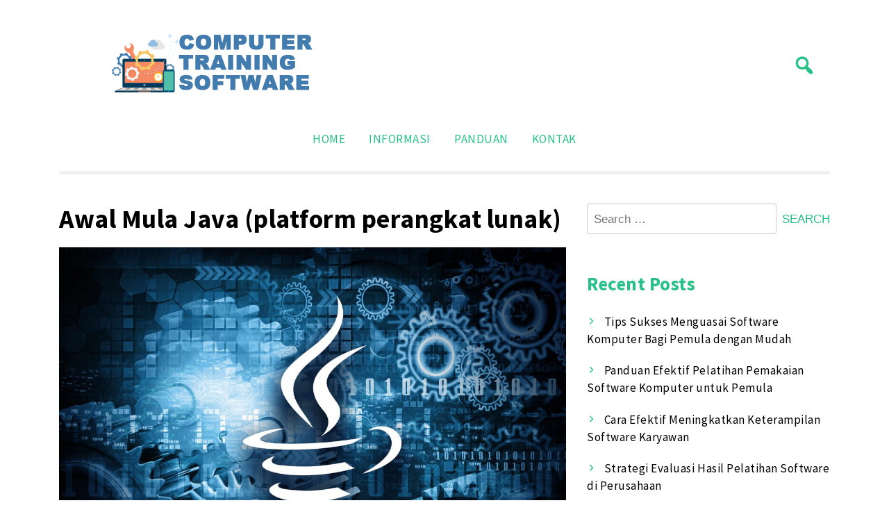

--- FILE ---
content_type: text/html; charset=UTF-8
request_url: https://www.computer-training-software.com/awal-mula-java-platform-perangkat-lunak/
body_size: 15890
content:
<!doctype html>
<html lang="en-US"
	prefix="og: https://ogp.me/ns#" >
<head>
	<meta charset="UTF-8">
	<meta name="viewport" content="width=device-width, initial-scale=1">
	<link rel="profile" href="https://gmpg.org/xfn/11">

		<style>img:is([sizes="auto" i], [sizes^="auto," i]) { contain-intrinsic-size: 3000px 1500px }</style>
	
		<!-- All in One SEO 4.1.5.3 -->
		<meta name="description" content="computer-training-software – Java merupakan sekumpulan dari perangkat lunak komputer yang spesifikasinya dikembangkan oleh James Gosling dari Sun Microsystems dan kemudian diakuisisi oleh Oracle Corporation. Oracle sediakan sistem buat meningkatkan fitur lunak aplikasi serta menerapkannya dalam area komputasi rute program. Java dipakai dalam bermacam berbagai program komputasi dari fitur tertancap serta handphone sampai server industri serta […]" />
		<meta name="robots" content="max-image-preview:large" />
		<link rel="canonical" href="https://www.computer-training-software.com/awal-mula-java-platform-perangkat-lunak/" />
		<meta property="og:locale" content="en_US" />
		<meta property="og:site_name" content="Panduan Pelatihan Pemakaian Software Komputer - computer-training-software.com - merupakan situs panduan program pelatihan komputer dasar, dijamin bisa menguasai penggunaan komputer dalam waktu singkat." />
		<meta property="og:type" content="article" />
		<meta property="og:title" content="Awal Mula Java (platform perangkat lunak) - Panduan Pelatihan Pemakaian Software Komputer" />
		<meta property="og:description" content="computer-training-software – Java merupakan sekumpulan dari perangkat lunak komputer yang spesifikasinya dikembangkan oleh James Gosling dari Sun Microsystems dan kemudian diakuisisi oleh Oracle Corporation. Oracle sediakan sistem buat meningkatkan fitur lunak aplikasi serta menerapkannya dalam area komputasi rute program. Java dipakai dalam bermacam berbagai program komputasi dari fitur tertancap serta handphone sampai server industri serta […]" />
		<meta property="og:url" content="https://www.computer-training-software.com/awal-mula-java-platform-perangkat-lunak/" />
		<meta property="og:image" content="https://www.computer-training-software.com/wp-content/uploads/2021/04/computer-training-software.png" />
		<meta property="og:image:secure_url" content="https://www.computer-training-software.com/wp-content/uploads/2021/04/computer-training-software.png" />
		<meta property="article:published_time" content="2021-05-01T09:20:57+00:00" />
		<meta property="article:modified_time" content="2021-05-01T09:20:57+00:00" />
		<meta name="twitter:card" content="summary" />
		<meta name="twitter:domain" content="www.computer-training-software.com" />
		<meta name="twitter:title" content="Awal Mula Java (platform perangkat lunak) - Panduan Pelatihan Pemakaian Software Komputer" />
		<meta name="twitter:description" content="computer-training-software – Java merupakan sekumpulan dari perangkat lunak komputer yang spesifikasinya dikembangkan oleh James Gosling dari Sun Microsystems dan kemudian diakuisisi oleh Oracle Corporation. Oracle sediakan sistem buat meningkatkan fitur lunak aplikasi serta menerapkannya dalam area komputasi rute program. Java dipakai dalam bermacam berbagai program komputasi dari fitur tertancap serta handphone sampai server industri serta […]" />
		<meta name="twitter:image" content="https://www.computer-training-software.com/wp-content/uploads/2021/04/computer-training-software.png" />
		<script type="application/ld+json" class="aioseo-schema">
			{"@context":"https:\/\/schema.org","@graph":[{"@type":"WebSite","@id":"https:\/\/www.computer-training-software.com\/#website","url":"https:\/\/www.computer-training-software.com\/","name":"Panduan Pelatihan Pemakaian Software Komputer","description":"computer-training-software.com - merupakan situs panduan program pelatihan komputer dasar, dijamin bisa menguasai penggunaan komputer dalam waktu singkat.","inLanguage":"en-US","publisher":{"@id":"https:\/\/www.computer-training-software.com\/#organization"}},{"@type":"Organization","@id":"https:\/\/www.computer-training-software.com\/#organization","name":"Panduan Pelatihan Pemakaian Software Komputer","url":"https:\/\/www.computer-training-software.com\/","logo":{"@type":"ImageObject","@id":"https:\/\/www.computer-training-software.com\/#organizationLogo","url":"https:\/\/www.computer-training-software.com\/wp-content\/uploads\/2021\/04\/computer-training-software.png","width":400,"height":90},"image":{"@id":"https:\/\/www.computer-training-software.com\/#organizationLogo"}},{"@type":"BreadcrumbList","@id":"https:\/\/www.computer-training-software.com\/awal-mula-java-platform-perangkat-lunak\/#breadcrumblist","itemListElement":[{"@type":"ListItem","@id":"https:\/\/www.computer-training-software.com\/#listItem","position":1,"item":{"@type":"WebPage","@id":"https:\/\/www.computer-training-software.com\/","name":"Home","description":"computer-training-software.com - merupakan situs panduan program pelatihan komputer dasar, dijamin bisa menguasai penggunaan komputer dalam waktu singkat.","url":"https:\/\/www.computer-training-software.com\/"},"nextItem":"https:\/\/www.computer-training-software.com\/awal-mula-java-platform-perangkat-lunak\/#listItem"},{"@type":"ListItem","@id":"https:\/\/www.computer-training-software.com\/awal-mula-java-platform-perangkat-lunak\/#listItem","position":2,"item":{"@type":"WebPage","@id":"https:\/\/www.computer-training-software.com\/awal-mula-java-platform-perangkat-lunak\/","name":"Awal Mula Java (platform perangkat lunak)","description":"computer-training-software \u2013 Java merupakan sekumpulan dari perangkat lunak komputer yang spesifikasinya dikembangkan oleh James Gosling dari Sun Microsystems dan kemudian diakuisisi oleh Oracle Corporation. Oracle sediakan sistem buat meningkatkan fitur lunak aplikasi serta menerapkannya dalam area komputasi rute program. Java dipakai dalam bermacam berbagai program komputasi dari fitur tertancap serta handphone sampai server industri serta [\u2026]","url":"https:\/\/www.computer-training-software.com\/awal-mula-java-platform-perangkat-lunak\/"},"previousItem":"https:\/\/www.computer-training-software.com\/#listItem"}]},{"@type":"Person","@id":"https:\/\/www.computer-training-software.com\/author\/trainsoft\/#author","url":"https:\/\/www.computer-training-software.com\/author\/trainsoft\/","name":"trainsoft","image":{"@type":"ImageObject","@id":"https:\/\/www.computer-training-software.com\/awal-mula-java-platform-perangkat-lunak\/#authorImage","url":"https:\/\/secure.gravatar.com\/avatar\/5216714a76c7a97eaff05f0efa2fc3e5c33271cf3dcbe41c08b1623d3797a9e3?s=96&d=mm&r=g","width":96,"height":96,"caption":"trainsoft"}},{"@type":"WebPage","@id":"https:\/\/www.computer-training-software.com\/awal-mula-java-platform-perangkat-lunak\/#webpage","url":"https:\/\/www.computer-training-software.com\/awal-mula-java-platform-perangkat-lunak\/","name":"Awal Mula Java (platform perangkat lunak) - Panduan Pelatihan Pemakaian Software Komputer","description":"computer-training-software \u2013 Java merupakan sekumpulan dari perangkat lunak komputer yang spesifikasinya dikembangkan oleh James Gosling dari Sun Microsystems dan kemudian diakuisisi oleh Oracle Corporation. Oracle sediakan sistem buat meningkatkan fitur lunak aplikasi serta menerapkannya dalam area komputasi rute program. Java dipakai dalam bermacam berbagai program komputasi dari fitur tertancap serta handphone sampai server industri serta [\u2026]","inLanguage":"en-US","isPartOf":{"@id":"https:\/\/www.computer-training-software.com\/#website"},"breadcrumb":{"@id":"https:\/\/www.computer-training-software.com\/awal-mula-java-platform-perangkat-lunak\/#breadcrumblist"},"author":"https:\/\/www.computer-training-software.com\/author\/trainsoft\/#author","creator":"https:\/\/www.computer-training-software.com\/author\/trainsoft\/#author","image":{"@type":"ImageObject","@id":"https:\/\/www.computer-training-software.com\/#mainImage","url":"https:\/\/www.computer-training-software.com\/wp-content\/uploads\/2021\/05\/Java.jpg","width":1200,"height":800},"primaryImageOfPage":{"@id":"https:\/\/www.computer-training-software.com\/awal-mula-java-platform-perangkat-lunak\/#mainImage"},"datePublished":"2021-05-01T09:20:57+07:00","dateModified":"2021-05-01T09:20:57+07:00"},{"@type":"BlogPosting","@id":"https:\/\/www.computer-training-software.com\/awal-mula-java-platform-perangkat-lunak\/#blogposting","name":"Awal Mula Java (platform perangkat lunak) - Panduan Pelatihan Pemakaian Software Komputer","description":"computer-training-software \u2013 Java merupakan sekumpulan dari perangkat lunak komputer yang spesifikasinya dikembangkan oleh James Gosling dari Sun Microsystems dan kemudian diakuisisi oleh Oracle Corporation. Oracle sediakan sistem buat meningkatkan fitur lunak aplikasi serta menerapkannya dalam area komputasi rute program. Java dipakai dalam bermacam berbagai program komputasi dari fitur tertancap serta handphone sampai server industri serta [\u2026]","inLanguage":"en-US","headline":"Awal Mula Java (platform perangkat lunak)","author":{"@id":"https:\/\/www.computer-training-software.com\/author\/trainsoft\/#author"},"publisher":{"@id":"https:\/\/www.computer-training-software.com\/#organization"},"datePublished":"2021-05-01T09:20:57+07:00","dateModified":"2021-05-01T09:20:57+07:00","articleSection":"Informasi, Awal Mula, Java, platform perangkat lunak","mainEntityOfPage":{"@id":"https:\/\/www.computer-training-software.com\/awal-mula-java-platform-perangkat-lunak\/#webpage"},"isPartOf":{"@id":"https:\/\/www.computer-training-software.com\/awal-mula-java-platform-perangkat-lunak\/#webpage"},"image":{"@type":"ImageObject","@id":"https:\/\/www.computer-training-software.com\/#articleImage","url":"https:\/\/www.computer-training-software.com\/wp-content\/uploads\/2021\/05\/Java.jpg","width":1200,"height":800}}]}
		</script>
		<!-- All in One SEO -->


	<!-- This site is optimized with the Yoast SEO plugin v26.8 - https://yoast.com/product/yoast-seo-wordpress/ -->
	<title>Awal Mula Java (platform perangkat lunak) - Panduan Pelatihan Pemakaian Software Komputer</title>
	<link rel="canonical" href="http://www.computer-training-software.com/awal-mula-java-platform-perangkat-lunak/" />
	<meta property="og:locale" content="en_US" />
	<meta property="og:type" content="article" />
	<meta property="og:title" content="Awal Mula Java (platform perangkat lunak)" />
	<meta property="og:description" content="computer-training-software &#8211; Java merupakan sekumpulan dari perangkat lunak komputer yang spesifikasinya dikembangkan oleh James Gosling dari Sun Microsystems dan kemudian diakuisisi oleh Oracle Corporation. Oracle sediakan sistem buat meningkatkan fitur lunak aplikasi serta menerapkannya dalam area komputasi rute program. Java dipakai dalam bermacam berbagai program komputasi dari fitur tertancap serta handphone sampai server industri serta [&hellip;]" />
	<meta property="og:url" content="http://www.computer-training-software.com/awal-mula-java-platform-perangkat-lunak/" />
	<meta property="og:site_name" content="Panduan Pelatihan Pemakaian Software Komputer" />
	<meta property="article:published_time" content="2021-05-01T09:20:57+00:00" />
	<meta property="og:image" content="http://www.computer-training-software.com/wp-content/uploads/2021/05/Java.jpg" />
	<meta property="og:image:width" content="1200" />
	<meta property="og:image:height" content="800" />
	<meta property="og:image:type" content="image/jpeg" />
	<meta name="author" content="trainsoft" />
	<meta name="twitter:card" content="summary_large_image" />
	<meta name="twitter:label1" content="Written by" />
	<meta name="twitter:data1" content="trainsoft" />
	<meta name="twitter:label2" content="Est. reading time" />
	<meta name="twitter:data2" content="12 minutes" />
	<script type="application/ld+json" class="yoast-schema-graph">{"@context":"https://schema.org","@graph":[{"@type":"Article","@id":"http://www.computer-training-software.com/awal-mula-java-platform-perangkat-lunak/#article","isPartOf":{"@id":"http://www.computer-training-software.com/awal-mula-java-platform-perangkat-lunak/"},"author":{"name":"trainsoft","@id":"https://www.computer-training-software.com/#/schema/person/44cf75f3a8f85eef74716fd0775524ac"},"headline":"Awal Mula Java (platform perangkat lunak)","datePublished":"2021-05-01T09:20:57+00:00","mainEntityOfPage":{"@id":"http://www.computer-training-software.com/awal-mula-java-platform-perangkat-lunak/"},"wordCount":2466,"publisher":{"@id":"https://www.computer-training-software.com/#organization"},"image":{"@id":"http://www.computer-training-software.com/awal-mula-java-platform-perangkat-lunak/#primaryimage"},"thumbnailUrl":"https://www.computer-training-software.com/wp-content/uploads/2021/05/Java.jpg","keywords":["Awal Mula","Java","platform perangkat lunak"],"articleSection":["Informasi"],"inLanguage":"en-US"},{"@type":"WebPage","@id":"http://www.computer-training-software.com/awal-mula-java-platform-perangkat-lunak/","url":"http://www.computer-training-software.com/awal-mula-java-platform-perangkat-lunak/","name":"Awal Mula Java (platform perangkat lunak)","isPartOf":{"@id":"https://www.computer-training-software.com/#website"},"primaryImageOfPage":{"@id":"http://www.computer-training-software.com/awal-mula-java-platform-perangkat-lunak/#primaryimage"},"image":{"@id":"http://www.computer-training-software.com/awal-mula-java-platform-perangkat-lunak/#primaryimage"},"thumbnailUrl":"https://www.computer-training-software.com/wp-content/uploads/2021/05/Java.jpg","datePublished":"2021-05-01T09:20:57+00:00","breadcrumb":{"@id":"http://www.computer-training-software.com/awal-mula-java-platform-perangkat-lunak/#breadcrumb"},"inLanguage":"en-US","potentialAction":[{"@type":"ReadAction","target":["http://www.computer-training-software.com/awal-mula-java-platform-perangkat-lunak/"]}]},{"@type":"ImageObject","inLanguage":"en-US","@id":"http://www.computer-training-software.com/awal-mula-java-platform-perangkat-lunak/#primaryimage","url":"https://www.computer-training-software.com/wp-content/uploads/2021/05/Java.jpg","contentUrl":"https://www.computer-training-software.com/wp-content/uploads/2021/05/Java.jpg","width":1200,"height":800},{"@type":"BreadcrumbList","@id":"http://www.computer-training-software.com/awal-mula-java-platform-perangkat-lunak/#breadcrumb","itemListElement":[{"@type":"ListItem","position":1,"name":"Home","item":"https://www.computer-training-software.com/"},{"@type":"ListItem","position":2,"name":"Awal Mula Java (platform perangkat lunak)"}]},{"@type":"WebSite","@id":"https://www.computer-training-software.com/#website","url":"https://www.computer-training-software.com/","name":"Panduan Pelatihan Pemakaian Software Komputer","description":"computer-training-software.com - merupakan situs panduan program pelatihan komputer dasar, dijamin bisa menguasai penggunaan komputer dalam waktu singkat.","publisher":{"@id":"https://www.computer-training-software.com/#organization"},"potentialAction":[{"@type":"SearchAction","target":{"@type":"EntryPoint","urlTemplate":"https://www.computer-training-software.com/?s={search_term_string}"},"query-input":{"@type":"PropertyValueSpecification","valueRequired":true,"valueName":"search_term_string"}}],"inLanguage":"en-US"},{"@type":"Organization","@id":"https://www.computer-training-software.com/#organization","name":"Panduan Pelatihan Pemakaian Software Komputer","url":"https://www.computer-training-software.com/","logo":{"@type":"ImageObject","inLanguage":"en-US","@id":"https://www.computer-training-software.com/#/schema/logo/image/","url":"https://www.computer-training-software.com/wp-content/uploads/2021/04/computer-training-software.png","contentUrl":"https://www.computer-training-software.com/wp-content/uploads/2021/04/computer-training-software.png","width":400,"height":90,"caption":"Panduan Pelatihan Pemakaian Software Komputer"},"image":{"@id":"https://www.computer-training-software.com/#/schema/logo/image/"}},{"@type":"Person","@id":"https://www.computer-training-software.com/#/schema/person/44cf75f3a8f85eef74716fd0775524ac","name":"trainsoft","image":{"@type":"ImageObject","inLanguage":"en-US","@id":"https://www.computer-training-software.com/#/schema/person/image/","url":"https://secure.gravatar.com/avatar/5216714a76c7a97eaff05f0efa2fc3e5c33271cf3dcbe41c08b1623d3797a9e3?s=96&d=mm&r=g","contentUrl":"https://secure.gravatar.com/avatar/5216714a76c7a97eaff05f0efa2fc3e5c33271cf3dcbe41c08b1623d3797a9e3?s=96&d=mm&r=g","caption":"trainsoft"},"sameAs":["http://www.computer-training-software.com"],"url":"https://www.computer-training-software.com/author/trainsoft/"}]}</script>
	<!-- / Yoast SEO plugin. -->


<link rel='dns-prefetch' href='//fonts.googleapis.com' />
<link rel="alternate" type="application/rss+xml" title="Panduan Pelatihan Pemakaian Software Komputer &raquo; Feed" href="https://www.computer-training-software.com/feed/" />
<script>
window._wpemojiSettings = {"baseUrl":"https:\/\/s.w.org\/images\/core\/emoji\/16.0.1\/72x72\/","ext":".png","svgUrl":"https:\/\/s.w.org\/images\/core\/emoji\/16.0.1\/svg\/","svgExt":".svg","source":{"concatemoji":"https:\/\/www.computer-training-software.com\/wp-includes\/js\/wp-emoji-release.min.js?ver=6.8.3"}};
/*! This file is auto-generated */
!function(s,n){var o,i,e;function c(e){try{var t={supportTests:e,timestamp:(new Date).valueOf()};sessionStorage.setItem(o,JSON.stringify(t))}catch(e){}}function p(e,t,n){e.clearRect(0,0,e.canvas.width,e.canvas.height),e.fillText(t,0,0);var t=new Uint32Array(e.getImageData(0,0,e.canvas.width,e.canvas.height).data),a=(e.clearRect(0,0,e.canvas.width,e.canvas.height),e.fillText(n,0,0),new Uint32Array(e.getImageData(0,0,e.canvas.width,e.canvas.height).data));return t.every(function(e,t){return e===a[t]})}function u(e,t){e.clearRect(0,0,e.canvas.width,e.canvas.height),e.fillText(t,0,0);for(var n=e.getImageData(16,16,1,1),a=0;a<n.data.length;a++)if(0!==n.data[a])return!1;return!0}function f(e,t,n,a){switch(t){case"flag":return n(e,"\ud83c\udff3\ufe0f\u200d\u26a7\ufe0f","\ud83c\udff3\ufe0f\u200b\u26a7\ufe0f")?!1:!n(e,"\ud83c\udde8\ud83c\uddf6","\ud83c\udde8\u200b\ud83c\uddf6")&&!n(e,"\ud83c\udff4\udb40\udc67\udb40\udc62\udb40\udc65\udb40\udc6e\udb40\udc67\udb40\udc7f","\ud83c\udff4\u200b\udb40\udc67\u200b\udb40\udc62\u200b\udb40\udc65\u200b\udb40\udc6e\u200b\udb40\udc67\u200b\udb40\udc7f");case"emoji":return!a(e,"\ud83e\udedf")}return!1}function g(e,t,n,a){var r="undefined"!=typeof WorkerGlobalScope&&self instanceof WorkerGlobalScope?new OffscreenCanvas(300,150):s.createElement("canvas"),o=r.getContext("2d",{willReadFrequently:!0}),i=(o.textBaseline="top",o.font="600 32px Arial",{});return e.forEach(function(e){i[e]=t(o,e,n,a)}),i}function t(e){var t=s.createElement("script");t.src=e,t.defer=!0,s.head.appendChild(t)}"undefined"!=typeof Promise&&(o="wpEmojiSettingsSupports",i=["flag","emoji"],n.supports={everything:!0,everythingExceptFlag:!0},e=new Promise(function(e){s.addEventListener("DOMContentLoaded",e,{once:!0})}),new Promise(function(t){var n=function(){try{var e=JSON.parse(sessionStorage.getItem(o));if("object"==typeof e&&"number"==typeof e.timestamp&&(new Date).valueOf()<e.timestamp+604800&&"object"==typeof e.supportTests)return e.supportTests}catch(e){}return null}();if(!n){if("undefined"!=typeof Worker&&"undefined"!=typeof OffscreenCanvas&&"undefined"!=typeof URL&&URL.createObjectURL&&"undefined"!=typeof Blob)try{var e="postMessage("+g.toString()+"("+[JSON.stringify(i),f.toString(),p.toString(),u.toString()].join(",")+"));",a=new Blob([e],{type:"text/javascript"}),r=new Worker(URL.createObjectURL(a),{name:"wpTestEmojiSupports"});return void(r.onmessage=function(e){c(n=e.data),r.terminate(),t(n)})}catch(e){}c(n=g(i,f,p,u))}t(n)}).then(function(e){for(var t in e)n.supports[t]=e[t],n.supports.everything=n.supports.everything&&n.supports[t],"flag"!==t&&(n.supports.everythingExceptFlag=n.supports.everythingExceptFlag&&n.supports[t]);n.supports.everythingExceptFlag=n.supports.everythingExceptFlag&&!n.supports.flag,n.DOMReady=!1,n.readyCallback=function(){n.DOMReady=!0}}).then(function(){return e}).then(function(){var e;n.supports.everything||(n.readyCallback(),(e=n.source||{}).concatemoji?t(e.concatemoji):e.wpemoji&&e.twemoji&&(t(e.twemoji),t(e.wpemoji)))}))}((window,document),window._wpemojiSettings);
</script>
<style id='wp-emoji-styles-inline-css'>

	img.wp-smiley, img.emoji {
		display: inline !important;
		border: none !important;
		box-shadow: none !important;
		height: 1em !important;
		width: 1em !important;
		margin: 0 0.07em !important;
		vertical-align: -0.1em !important;
		background: none !important;
		padding: 0 !important;
	}
</style>
<link rel='stylesheet' id='wp-block-library-css' href='https://www.computer-training-software.com/wp-includes/css/dist/block-library/style.min.css?ver=6.8.3' media='all' />
<style id='classic-theme-styles-inline-css'>
/*! This file is auto-generated */
.wp-block-button__link{color:#fff;background-color:#32373c;border-radius:9999px;box-shadow:none;text-decoration:none;padding:calc(.667em + 2px) calc(1.333em + 2px);font-size:1.125em}.wp-block-file__button{background:#32373c;color:#fff;text-decoration:none}
</style>
<link rel='stylesheet' id='ct-white-block-style-css' href='https://www.computer-training-software.com/wp-content/themes/ct-white/assets/css/block-styles.css?ver=1.0.0' media='all' />
<style id='global-styles-inline-css'>
:root{--wp--preset--aspect-ratio--square: 1;--wp--preset--aspect-ratio--4-3: 4/3;--wp--preset--aspect-ratio--3-4: 3/4;--wp--preset--aspect-ratio--3-2: 3/2;--wp--preset--aspect-ratio--2-3: 2/3;--wp--preset--aspect-ratio--16-9: 16/9;--wp--preset--aspect-ratio--9-16: 9/16;--wp--preset--color--black: #000000;--wp--preset--color--cyan-bluish-gray: #abb8c3;--wp--preset--color--white: #ffffff;--wp--preset--color--pale-pink: #f78da7;--wp--preset--color--vivid-red: #cf2e2e;--wp--preset--color--luminous-vivid-orange: #ff6900;--wp--preset--color--luminous-vivid-amber: #fcb900;--wp--preset--color--light-green-cyan: #7bdcb5;--wp--preset--color--vivid-green-cyan: #00d084;--wp--preset--color--pale-cyan-blue: #8ed1fc;--wp--preset--color--vivid-cyan-blue: #0693e3;--wp--preset--color--vivid-purple: #9b51e0;--wp--preset--gradient--vivid-cyan-blue-to-vivid-purple: linear-gradient(135deg,rgba(6,147,227,1) 0%,rgb(155,81,224) 100%);--wp--preset--gradient--light-green-cyan-to-vivid-green-cyan: linear-gradient(135deg,rgb(122,220,180) 0%,rgb(0,208,130) 100%);--wp--preset--gradient--luminous-vivid-amber-to-luminous-vivid-orange: linear-gradient(135deg,rgba(252,185,0,1) 0%,rgba(255,105,0,1) 100%);--wp--preset--gradient--luminous-vivid-orange-to-vivid-red: linear-gradient(135deg,rgba(255,105,0,1) 0%,rgb(207,46,46) 100%);--wp--preset--gradient--very-light-gray-to-cyan-bluish-gray: linear-gradient(135deg,rgb(238,238,238) 0%,rgb(169,184,195) 100%);--wp--preset--gradient--cool-to-warm-spectrum: linear-gradient(135deg,rgb(74,234,220) 0%,rgb(151,120,209) 20%,rgb(207,42,186) 40%,rgb(238,44,130) 60%,rgb(251,105,98) 80%,rgb(254,248,76) 100%);--wp--preset--gradient--blush-light-purple: linear-gradient(135deg,rgb(255,206,236) 0%,rgb(152,150,240) 100%);--wp--preset--gradient--blush-bordeaux: linear-gradient(135deg,rgb(254,205,165) 0%,rgb(254,45,45) 50%,rgb(107,0,62) 100%);--wp--preset--gradient--luminous-dusk: linear-gradient(135deg,rgb(255,203,112) 0%,rgb(199,81,192) 50%,rgb(65,88,208) 100%);--wp--preset--gradient--pale-ocean: linear-gradient(135deg,rgb(255,245,203) 0%,rgb(182,227,212) 50%,rgb(51,167,181) 100%);--wp--preset--gradient--electric-grass: linear-gradient(135deg,rgb(202,248,128) 0%,rgb(113,206,126) 100%);--wp--preset--gradient--midnight: linear-gradient(135deg,rgb(2,3,129) 0%,rgb(40,116,252) 100%);--wp--preset--font-size--small: 13px;--wp--preset--font-size--medium: 20px;--wp--preset--font-size--large: 36px;--wp--preset--font-size--x-large: 42px;--wp--preset--spacing--20: 0.44rem;--wp--preset--spacing--30: 0.67rem;--wp--preset--spacing--40: 1rem;--wp--preset--spacing--50: 1.5rem;--wp--preset--spacing--60: 2.25rem;--wp--preset--spacing--70: 3.38rem;--wp--preset--spacing--80: 5.06rem;--wp--preset--shadow--natural: 6px 6px 9px rgba(0, 0, 0, 0.2);--wp--preset--shadow--deep: 12px 12px 50px rgba(0, 0, 0, 0.4);--wp--preset--shadow--sharp: 6px 6px 0px rgba(0, 0, 0, 0.2);--wp--preset--shadow--outlined: 6px 6px 0px -3px rgba(255, 255, 255, 1), 6px 6px rgba(0, 0, 0, 1);--wp--preset--shadow--crisp: 6px 6px 0px rgba(0, 0, 0, 1);}:where(.is-layout-flex){gap: 0.5em;}:where(.is-layout-grid){gap: 0.5em;}body .is-layout-flex{display: flex;}.is-layout-flex{flex-wrap: wrap;align-items: center;}.is-layout-flex > :is(*, div){margin: 0;}body .is-layout-grid{display: grid;}.is-layout-grid > :is(*, div){margin: 0;}:where(.wp-block-columns.is-layout-flex){gap: 2em;}:where(.wp-block-columns.is-layout-grid){gap: 2em;}:where(.wp-block-post-template.is-layout-flex){gap: 1.25em;}:where(.wp-block-post-template.is-layout-grid){gap: 1.25em;}.has-black-color{color: var(--wp--preset--color--black) !important;}.has-cyan-bluish-gray-color{color: var(--wp--preset--color--cyan-bluish-gray) !important;}.has-white-color{color: var(--wp--preset--color--white) !important;}.has-pale-pink-color{color: var(--wp--preset--color--pale-pink) !important;}.has-vivid-red-color{color: var(--wp--preset--color--vivid-red) !important;}.has-luminous-vivid-orange-color{color: var(--wp--preset--color--luminous-vivid-orange) !important;}.has-luminous-vivid-amber-color{color: var(--wp--preset--color--luminous-vivid-amber) !important;}.has-light-green-cyan-color{color: var(--wp--preset--color--light-green-cyan) !important;}.has-vivid-green-cyan-color{color: var(--wp--preset--color--vivid-green-cyan) !important;}.has-pale-cyan-blue-color{color: var(--wp--preset--color--pale-cyan-blue) !important;}.has-vivid-cyan-blue-color{color: var(--wp--preset--color--vivid-cyan-blue) !important;}.has-vivid-purple-color{color: var(--wp--preset--color--vivid-purple) !important;}.has-black-background-color{background-color: var(--wp--preset--color--black) !important;}.has-cyan-bluish-gray-background-color{background-color: var(--wp--preset--color--cyan-bluish-gray) !important;}.has-white-background-color{background-color: var(--wp--preset--color--white) !important;}.has-pale-pink-background-color{background-color: var(--wp--preset--color--pale-pink) !important;}.has-vivid-red-background-color{background-color: var(--wp--preset--color--vivid-red) !important;}.has-luminous-vivid-orange-background-color{background-color: var(--wp--preset--color--luminous-vivid-orange) !important;}.has-luminous-vivid-amber-background-color{background-color: var(--wp--preset--color--luminous-vivid-amber) !important;}.has-light-green-cyan-background-color{background-color: var(--wp--preset--color--light-green-cyan) !important;}.has-vivid-green-cyan-background-color{background-color: var(--wp--preset--color--vivid-green-cyan) !important;}.has-pale-cyan-blue-background-color{background-color: var(--wp--preset--color--pale-cyan-blue) !important;}.has-vivid-cyan-blue-background-color{background-color: var(--wp--preset--color--vivid-cyan-blue) !important;}.has-vivid-purple-background-color{background-color: var(--wp--preset--color--vivid-purple) !important;}.has-black-border-color{border-color: var(--wp--preset--color--black) !important;}.has-cyan-bluish-gray-border-color{border-color: var(--wp--preset--color--cyan-bluish-gray) !important;}.has-white-border-color{border-color: var(--wp--preset--color--white) !important;}.has-pale-pink-border-color{border-color: var(--wp--preset--color--pale-pink) !important;}.has-vivid-red-border-color{border-color: var(--wp--preset--color--vivid-red) !important;}.has-luminous-vivid-orange-border-color{border-color: var(--wp--preset--color--luminous-vivid-orange) !important;}.has-luminous-vivid-amber-border-color{border-color: var(--wp--preset--color--luminous-vivid-amber) !important;}.has-light-green-cyan-border-color{border-color: var(--wp--preset--color--light-green-cyan) !important;}.has-vivid-green-cyan-border-color{border-color: var(--wp--preset--color--vivid-green-cyan) !important;}.has-pale-cyan-blue-border-color{border-color: var(--wp--preset--color--pale-cyan-blue) !important;}.has-vivid-cyan-blue-border-color{border-color: var(--wp--preset--color--vivid-cyan-blue) !important;}.has-vivid-purple-border-color{border-color: var(--wp--preset--color--vivid-purple) !important;}.has-vivid-cyan-blue-to-vivid-purple-gradient-background{background: var(--wp--preset--gradient--vivid-cyan-blue-to-vivid-purple) !important;}.has-light-green-cyan-to-vivid-green-cyan-gradient-background{background: var(--wp--preset--gradient--light-green-cyan-to-vivid-green-cyan) !important;}.has-luminous-vivid-amber-to-luminous-vivid-orange-gradient-background{background: var(--wp--preset--gradient--luminous-vivid-amber-to-luminous-vivid-orange) !important;}.has-luminous-vivid-orange-to-vivid-red-gradient-background{background: var(--wp--preset--gradient--luminous-vivid-orange-to-vivid-red) !important;}.has-very-light-gray-to-cyan-bluish-gray-gradient-background{background: var(--wp--preset--gradient--very-light-gray-to-cyan-bluish-gray) !important;}.has-cool-to-warm-spectrum-gradient-background{background: var(--wp--preset--gradient--cool-to-warm-spectrum) !important;}.has-blush-light-purple-gradient-background{background: var(--wp--preset--gradient--blush-light-purple) !important;}.has-blush-bordeaux-gradient-background{background: var(--wp--preset--gradient--blush-bordeaux) !important;}.has-luminous-dusk-gradient-background{background: var(--wp--preset--gradient--luminous-dusk) !important;}.has-pale-ocean-gradient-background{background: var(--wp--preset--gradient--pale-ocean) !important;}.has-electric-grass-gradient-background{background: var(--wp--preset--gradient--electric-grass) !important;}.has-midnight-gradient-background{background: var(--wp--preset--gradient--midnight) !important;}.has-small-font-size{font-size: var(--wp--preset--font-size--small) !important;}.has-medium-font-size{font-size: var(--wp--preset--font-size--medium) !important;}.has-large-font-size{font-size: var(--wp--preset--font-size--large) !important;}.has-x-large-font-size{font-size: var(--wp--preset--font-size--x-large) !important;}
:where(.wp-block-post-template.is-layout-flex){gap: 1.25em;}:where(.wp-block-post-template.is-layout-grid){gap: 1.25em;}
:where(.wp-block-columns.is-layout-flex){gap: 2em;}:where(.wp-block-columns.is-layout-grid){gap: 2em;}
:root :where(.wp-block-pullquote){font-size: 1.5em;line-height: 1.6;}
</style>
<link rel='stylesheet' id='ct-white-style-css' href='https://www.computer-training-software.com/wp-content/themes/ct-white/style.css?ver=1.0.0' media='all' />
<link rel='stylesheet' id='dashicons-css' href='https://www.computer-training-software.com/wp-includes/css/dashicons.min.css?ver=6.8.3' media='all' />
<link rel='stylesheet' id='ct-white-fonts-css' href='https://fonts.googleapis.com/css2?family=Source+Sans+Pro%3Awght%40400%3B600%3B700&#038;display=swap&#038;ver=1.0.0' media='all' />
<link rel='stylesheet' id='ct-white-main-css-css' href='https://www.computer-training-software.com/wp-content/themes/ct-white/assets/css/main.css?ver=1.0.0' media='all' />
<link rel="https://api.w.org/" href="https://www.computer-training-software.com/wp-json/" /><link rel="alternate" title="JSON" type="application/json" href="https://www.computer-training-software.com/wp-json/wp/v2/posts/67" /><link rel="EditURI" type="application/rsd+xml" title="RSD" href="https://www.computer-training-software.com/xmlrpc.php?rsd" />
<meta name="generator" content="WordPress 6.8.3" />
<link rel='shortlink' href='https://www.computer-training-software.com/?p=67' />
<link rel="alternate" title="oEmbed (JSON)" type="application/json+oembed" href="https://www.computer-training-software.com/wp-json/oembed/1.0/embed?url=https%3A%2F%2Fwww.computer-training-software.com%2Fawal-mula-java-platform-perangkat-lunak%2F" />
<link rel="alternate" title="oEmbed (XML)" type="text/xml+oembed" href="https://www.computer-training-software.com/wp-json/oembed/1.0/embed?url=https%3A%2F%2Fwww.computer-training-software.com%2Fawal-mula-java-platform-perangkat-lunak%2F&#038;format=xml" />
<script type="text/javascript">
    "function"!=typeof loadGsLib&&(loadGsLib=function(){var e=document.createElement("script");
    e.type="text/javascript",e.async=!0,e.src="https://api.at.getsocial.io/get/v1/a4b1b4eb/gs_async.js";
    var t=document.getElementsByTagName("script")[0];t.parentNode.insertBefore(e,t)})();
    var GETSOCIAL_VERSION = "4.3.7";
</script>		<style type="text/css">
					.site-title,
			.site-description {
				position: absolute;
				clip: rect(1px, 1px, 1px, 1px);
				}
					</style>
		<link rel="icon" href="https://www.computer-training-software.com/wp-content/uploads/2021/04/cropped-computer-training-software-fav-32x32.png" sizes="32x32" />
<link rel="icon" href="https://www.computer-training-software.com/wp-content/uploads/2021/04/cropped-computer-training-software-fav-192x192.png" sizes="192x192" />
<link rel="apple-touch-icon" href="https://www.computer-training-software.com/wp-content/uploads/2021/04/cropped-computer-training-software-fav-180x180.png" />
<meta name="msapplication-TileImage" content="https://www.computer-training-software.com/wp-content/uploads/2021/04/cropped-computer-training-software-fav-270x270.png" />
</head>

<body class="wp-singular post-template-default single single-post postid-67 single-format-standard wp-custom-logo wp-theme-ct-white">
<div id="page" class="site">
	<a class="skip-link screen-reader-text" href="#primary">Skip to content</a>

	<header id="masthead" class="site-header container">
		<div id="ct-top-bar">
			
		</div>
		<div id="header-wrapper">
			<div class="site-branding">
				<a href="https://www.computer-training-software.com/" class="custom-logo-link" rel="home"><img width="400" height="90" src="https://www.computer-training-software.com/wp-content/uploads/2021/04/computer-training-software.png" class="custom-logo" alt="Panduan Pelatihan Pemakaian Software Komputer" decoding="async" srcset="https://www.computer-training-software.com/wp-content/uploads/2021/04/computer-training-software.png 400w, https://www.computer-training-software.com/wp-content/uploads/2021/04/computer-training-software-300x68.png 300w" sizes="(max-width: 400px) 100vw, 400px" /></a>					<h1 class="site-title"><a href="https://www.computer-training-software.com/" rel="home">Panduan Pelatihan Pemakaian Software Komputer</a></h1>
					
										<p class="site-description">computer-training-software.com &#8211; merupakan situs panduan program pelatihan komputer dasar, dijamin bisa menguasai penggunaan komputer dalam waktu singkat.</p>
							</div><!-- .site-branding -->
			
			<button class="jump-to-field" tabindex="-1"></button>
			<button type="button" id="search-btn"><span class="dashicons dashicons-search"></span></button>
			
		</div>
		
			<div id="ct_white_search">
	    <form role="search" method="get" class="search-form" action="https://www.computer-training-software.com/">
	       <span class="screen-reader-text">Search for:</span>
	       <input type="text" id="top_search_field" class="search-field" placeholder="Search..." value="" name="s">
	       <button class="jump-to-icon" tabindex="-1"></button>
		</form>
	</div>
		
		
		<nav id="site-navigation" class="main-navigation">
			<button class="menu-toggle" aria-controls="primary-menu" aria-expanded="false">MENU</button>
			<div class="menu-a-container"><ul id="primary-menu" class="menu"><li id="menu-item-29" class="menu-item menu-item-type-custom menu-item-object-custom menu-item-home"><a href="http://www.computer-training-software.com"></i>Home</a></li>
<li id="menu-item-30" class="menu-item menu-item-type-taxonomy menu-item-object-category current-post-ancestor current-menu-parent current-post-parent"><a href="https://www.computer-training-software.com/category/informasi/"></i>Informasi</a></li>
<li id="menu-item-31" class="menu-item menu-item-type-taxonomy menu-item-object-category"><a href="https://www.computer-training-software.com/category/panduan/"></i>Panduan</a></li>
<li id="menu-item-35" class="menu-item menu-item-type-post_type menu-item-object-page"><a href="https://www.computer-training-software.com/kontak/"></i>Kontak</a></li>
</ul></div>		</nav><!-- #site-navigation -->
	</header><!-- #masthead -->
	
	<div id="content" class="container">
		<div class="row">

	<main id="primary" class="site-main col-md-8">

		
<article id="post-67" class="post-67 post type-post status-publish format-standard has-post-thumbnail hentry category-informasi tag-awal-mula tag-java tag-platform-perangkat-lunak">
	
		<header class="entry-header">
			<h1 class="entry-title">Awal Mula Java (platform perangkat lunak)</h1>		</header><!-- .entry-header -->
	
	<div class="singular-thumb">
		<img width="1200" height="800" src="https://www.computer-training-software.com/wp-content/uploads/2021/05/Java.jpg" class="attachment-post-thumbnail size-post-thumbnail wp-post-image" alt="" decoding="async" fetchpriority="high" srcset="https://www.computer-training-software.com/wp-content/uploads/2021/05/Java.jpg 1200w, https://www.computer-training-software.com/wp-content/uploads/2021/05/Java-300x200.jpg 300w, https://www.computer-training-software.com/wp-content/uploads/2021/05/Java-1024x683.jpg 1024w, https://www.computer-training-software.com/wp-content/uploads/2021/05/Java-768x512.jpg 768w" sizes="(max-width: 1200px) 100vw, 1200px" />	</div>
	
	<div class="entry-meta">
		<span class="posted-on"><a href="https://www.computer-training-software.com/awal-mula-java-platform-perangkat-lunak/" rel="bookmark"><time class="entry-date published updated" datetime="2021-05-01T09:20:57+07:00">01/05/2021</time></a></span><span class="byline"> <img alt='' src='https://secure.gravatar.com/avatar/5216714a76c7a97eaff05f0efa2fc3e5c33271cf3dcbe41c08b1623d3797a9e3?s=32&#038;d=mm&#038;r=g' srcset='https://secure.gravatar.com/avatar/5216714a76c7a97eaff05f0efa2fc3e5c33271cf3dcbe41c08b1623d3797a9e3?s=64&#038;d=mm&#038;r=g 2x' class='avatar avatar-32 photo' height='32' width='32' decoding='async'/><a class="url fn n" href="https://www.computer-training-software.com/author/trainsoft/">trainsoft</a></span>	</div><!-- .entry-meta -->

	<div class="entry-content">
		<div class="getsocial gs-inline-group" ></div>
<p></p>
<p style="text-align: justify;"><a href="http://www.computer-training-software.com/"><strong>computer-training-software</strong></a> &#8211; Java merupakan sekumpulan dari perangkat lunak komputer yang spesifikasinya dikembangkan oleh James Gosling dari Sun Microsystems dan kemudian diakuisisi oleh Oracle Corporation.</p>
<p style="text-align: justify;">Oracle sediakan sistem buat meningkatkan fitur lunak aplikasi serta menerapkannya dalam area komputasi rute program. Java dipakai dalam bermacam berbagai program komputasi dari fitur tertancap serta handphone sampai server industri serta superkomputer. Applet Java, yang kurang biasa dibanding aplikasi Java mandiri, umumnya dijalani dalam area sandbox yang nyaman buat sediakan banyak fitur aplikasi asli dengan metode disematkan di laman <a href="https://en.wikipedia.org/wiki/HTML">HTML</a>.</p>
<p style="text-align: justify;">Menulis dalam bahasa pemrograman Java adalah cara utama untuk menghasilkan kode yang akan digunakan sebagai kode byte dalam mesin virtual Java (JVM); kompiler kode byte juga tersedia untuk bahasa lain, termasuk Ada, JavaScript, Python, dan Ruby. Selain itu, beberapa bahasa telah dirancang untuk berjalan secara native di JVM, termasuk Clojure, Groovy, dan Scala.</p>
<h2 style="text-align: center;"><strong>Awal Mula Java (platform perangkat lunak)</strong></h2>
<p><img decoding="async" class="size-medium wp-image-68 aligncenter" src="http://www.computer-training-software.com/wp-content/uploads/2021/05/Java-300x200.jpg" alt="" width="300" height="200" srcset="https://www.computer-training-software.com/wp-content/uploads/2021/05/Java-300x200.jpg 300w, https://www.computer-training-software.com/wp-content/uploads/2021/05/Java-1024x683.jpg 1024w, https://www.computer-training-software.com/wp-content/uploads/2021/05/Java-768x512.jpg 768w, https://www.computer-training-software.com/wp-content/uploads/2021/05/Java.jpg 1200w" sizes="(max-width: 300px) 100vw, 300px" /></p>
<p>&nbsp;</p>
<p style="text-align: justify;"><a href="http://www.computer-training-software.com/awal-mula-java-platform-perangkat-lunak/">Awal Mula Java (platform perangkat lunak)</a> &#8211; Sintaks Java banyak meminjam dari C dan C ++, tetapi fitur berorientasi objek dimodelkan setelah Smalltalk dan Objective-C. Java menghindari konstruksi tingkat rendah tertentu seperti pointer dan memiliki model memori yang sangat sederhana di mana objek dialokasikan di heap (sementara beberapa implementasi misalnya semua yang saat ini didukung oleh Oracle, dapat menggunakan optimasi escape analysis untuk mengalokasikan pada stack sebagai gantinya) dan semua variabel jenis objek adalah referensi. Manajemen memori ditangani melalui pengumpulan sampah otomatis terintegrasi yang dilakukan oleh JVM.</p>
<p style="text-align: justify;">Pada 13 November 2006, Sun Microsystems menyediakan sebagian besar implementasi Java di bawah GNU General Public License (GPL).</p>
<p style="text-align: justify;">Versi terbaru adalah Java 16, dirilis pada Maret 2021. Sebagai platform open source, Java memiliki banyak distributor, termasuk Amazon, IBM, Azul Systems, dan AdoptOpenJDK. Distribusinya meliputi Amazon Correto, Zulu, AdoptOpenJDK, dan Liberica.</p>
<p style="text-align: justify;">Mengenai Oracle, itu mendistribusikan Java 8, dan juga menyediakan mis. Java 11, versi dukungan jangka panjang (LTS) yang saat ini didukung, dirilis pada 25 September 2018. Oracle (dan lainnya) &#8220;sangat menyarankan Anda untuk menghapus versi Java yang lebih lama&#8221; daripada Java 8, karena risiko serius akibat keamanan yang belum terselesaikan masalah. Karena Java 9 (dan 10, 12, 13, 14 dan 15) tidak lagi didukung, Oracle menyarankan penggunanya untuk &#8220;segera beralih&#8221; ke versi yang didukung. Oracle merilis pembaruan publik gratis untuk penggunaan komersial terakhir untuk Java 8 LTS lawas pada Januari 2019, dan akan terus mendukung Java 8 dengan pembaruan publik untuk penggunaan pribadi tanpa batas waktu. Dukungan diperpanjang Oracle untuk Java 6 berakhir pada Desember 2018.</p>
<blockquote><p><strong>Baca Juga :</strong> <a href="http://www.computer-training-software.com/batasan-enkripsi-dalam-kriptografi-yang-dihasilkan-oleh-suatu-algoritma/"><em>Batasan Enkripsi Dalam kriptografi Yang Dihasilkan Oleh Suatu Algoritma</em></a></p></blockquote>
<p style="text-align: justify;"><strong>Peron</strong></p>
<p style="text-align: justify;">Program Java merupakan sekumpulan program yang memudahkan pengembangan serta melaksanakan program yang ditulis dalam bahasa pemrograman Java. Program Java melingkupi mesin eksekusi( diucap mesin virtual), kompiler serta satu set pustaka; bisa jadi pula terdapat server bonus serta pustaka pengganti yang tergantung pada persyaratan. Program Java sudah diimplementasikan buat bermacam berbagai fitur keras serta sistem pembedahan dengan tujuan buat membolehkan program Java berjalan dengan cara sama pada seluruhnya. Program yang berlainan mematok kategori fitur serta daerah aplikasi yang berlainan:</p>
<p style="text-align: justify;">1. Kartu Java: Teknologi yang memungkinkan aplikasi kecil berbasis Java (applet) dijalankan dengan aman pada kartu pintar dan perangkat memori kecil serupa.<br />
2. Java ME (Micro Edition): Menentukan beberapa set pustaka yang berbeda (dikenal sebagai profil) untuk perangkat dengan kapasitas penyimpanan, tampilan, dan daya terbatas. Ini sering digunakan untuk mengembangkan aplikasi untuk perangkat seluler, PDA, dekoder TV, dan printer.<br />
3. Java SE (Edisi Standar): Untuk penggunaan tujuan umum pada PC desktop, server, dan perangkat serupa.<br />
4. Jakarta EE (Edisi Perusahaan): Java SE ditambah berbagai API yang berguna untuk aplikasi perusahaan klien-server multi-tingkat.</p>
<p style="text-align: justify;">Platform Java terdiri dari beberapa program, yang masing-masing menyediakan sebagian dari kemampuan keseluruhannya. Misalnya, compiler Java, yang mengubah kode sumber Java menjadi bytecode Java (bahasa perantara untuk JVM), disediakan sebagai bagian dari Java Development Kit (JDK). Java Runtime Environment (JRE), melengkapi JVM dengan kompiler just-in-time (JIT), mengubah bytecode perantara menjadi kode mesin native dengan cepat. Platform Java juga mencakup sekumpulan pustaka yang luas.</p>
<p style="text-align: justify;">Komponen penting dalam platform adalah compiler bahasa Java, pustaka, dan lingkungan waktu proses tempat bytecode perantara Java dijalankan sesuai dengan aturan yang ditetapkan dalam spesifikasi mesin virtual.</p>
<p style="text-align: justify;"><strong>Mesin Virtual Java</strong></p>
<p style="text-align: justify;">Inti dari platform Java adalah &#8220;mesin virtual&#8221; yang menjalankan program bytecode Java. Bytecode ini sama, apa pun perangkat keras atau sistem operasi yang dijalankan program tersebut. Namun, versi baru, seperti untuk Java 10 (dan sebelumnya), telah membuat perubahan kecil, yang berarti bytecode secara umum hanya kompatibel ke depan. Ada kompiler JIT (Just In Time) dalam Java Virtual Machine, atau JVM. Compiler JIT menerjemahkan bytecode Java ke dalam instruksi prosesor asli pada saat run-time dan menyimpan kode native ke dalam memori selama eksekusi.</p>
<p style="text-align: justify;">Pemakaian bytecode selaku bahasa perantara membolehkan program Java buat berjalan di program apa juga yang mempunyai mesin virtual yang ada. Pemakaian kompilator JIT berarti kalau aplikasi Java, sehabis janji pendek sepanjang pencantuman serta sehabis mereka&#8221; memanas&#8221; dengan jadi seluruh ataupun beberapa besar JIT- dikompilasi, mengarah berjalan sedini program asli. Semenjak JRE tipe 1. 2, aplikasi JVM Sun sudah melibatkan kompiler just- in- time serta bukan interpreter.</p>
<p style="text-align: justify;">Meskipun program Java bersifat lintas platform atau platform independen, kode Java Virtual Machines (JVM) yang menjalankan program ini tidak. Setiap platform operasi yang didukung memiliki JVM-nya sendiri.</p>
<p style="text-align: justify;"><strong>Perpustakaan kelas</strong></p>
<p style="text-align: justify;">Di sebagian besar sistem operasi modern (OS), sejumlah besar kode yang dapat digunakan kembali disediakan untuk menyederhanakan pekerjaan programmer. Kode ini biasanya disediakan sebagai kumpulan pustaka yang dapat dimuat secara dinamis yang dapat dipanggil aplikasi pada waktu proses.</p>
<p style="text-align: justify;">Karena platform Java tidak bergantung pada sistem operasi tertentu, aplikasi tidak dapat bergantung pada pustaka OS yang sudah ada sebelumnya. Alih-alih, platform Java menyediakan satu set lengkap pustaka kelas standarnya sendiri yang berisi banyak fungsi yang dapat digunakan kembali yang biasa ditemukan dalam sistem operasi modern. Sebagian besar perpustakaan sistem juga ditulis dalam Java. Misalnya, pustaka Swing melukis antarmuka pengguna dan menangani kejadian itu sendiri, menghilangkan banyak perbedaan halus antara cara berbagai platform menangani komponen.</p>
<p style="text-align: justify;">Pustaka kelas Java melayani tiga tujuan dalam platform Java. Pertama, seperti pustaka kode standar lainnya, pustaka Java menyediakan pemrogram sekumpulan fungsi yang terkenal untuk melakukan tugas-tugas umum, seperti memelihara daftar item atau melakukan parsing string yang kompleks.</p>
<p style="text-align: justify;">Kedua, perpustakaan kelas menyediakan antarmuka abstrak untuk tugas-tugas yang biasanya sangat bergantung pada perangkat keras dan sistem operasi. Tugas-tugas seperti akses jaringan dan akses file seringkali sangat terkait dengan implementasi berbeda dari setiap platform. Pustaka java.net dan java.io mengimplementasikan lapisan abstraksi dalam kode OS asli, kemudian menyediakan antarmuka standar untuk aplikasi Java untuk melakukan tugas tersebut.</p>
<p style="text-align: justify;">Terakhir, kala sebagian program yang mendasarinya tidak mensupport seluruh fitur yang diharapkan aplikasi Java, pustaka kategori bertugas dengan bagus buat menanggulangi bagian yang tidak terdapat, bagus dengan kedengkian buat sediakan pengganti, ataupun paling tidak dengan sediakan metode yang tidak berubah- ubah buat mengecek kehadiran dari fitur khusus.</p>
<p style="text-align: justify;"><strong>Bahasa</strong></p>
<p style="text-align: justify;">Tutur&#8221; Java&#8221; saja, umumnya merujuk pada bahasa pemrograman Java yang didesain buat dipakai dengan program Java. Bahasa pemrograman umumnya terletak di luar lingkup frase&#8221; program&#8221;, walaupun bahasa pemrograman Java sudah tertera selaku bagian inti dari program Java saat sebelum Java 7. Oleh sebab itu, bahasa serta runtime biasanya dikira selaku satu bagian. Tetapi, usaha sudah dicoba dengan detail Java 7 buat lebih nyata memandang bahasa Java serta mesin virtual Java selaku entitas yang terpisah, alhasil tidak lagi dikira selaku satu kesatuan.</p>
<p style="text-align: justify;"><strong>Platform serupa</strong></p>
<p style="text-align: justify;">Keberhasilan Java dan konsep sekali tulis, jalankan di mana saja telah menghasilkan upaya serupa lainnya, terutama .NET Framework, yang muncul sejak 2002, yang menggabungkan banyak aspek sukses dari Java. NET dibangun dari bawah ke atas untuk mendukung berbagai bahasa pemrograman, sedangkan platform Java pada awalnya dibangun hanya untuk mendukung bahasa Java, meskipun banyak bahasa lain telah dibuat untuk JVM sejak itu. Seperti Java, bahasa .NET dikompilasi menjadi kode byte dan dijalankan oleh Common Language Runtime (CLR), yang tujuannya serupa dengan JVM. Seperti JVM, CLR menyediakan manajemen memori melalui pengumpulan sampah otomatis, dan memungkinkan kode byte .NET untuk dijalankan pada beberapa sistem operasi.</p>
<p style="text-align: justify;">.NET menyertakan bahasa mirip Java yang pertama bernama J ++, kemudian disebut Visual J # yang tidak kompatibel dengan spesifikasi Java. Itu dihentikan 2007, dan dukungan untuk itu berakhir pada 2015.</p>
<p style="text-align: justify;"><strong>Kit Pengembangan Java</strong></p>
<p style="text-align: justify;">Java Development Kit (JDK) adalah produk Sun yang ditujukan untuk pengembang Java. Sejak diperkenalkannya Java, ini telah menjadi kit pengembangan perangkat lunak (SDK) Java yang paling banyak digunakan. Ini berisi kompiler Java, salinan lengkap Java Runtime Environment (JRE), dan banyak alat pengembangan penting lainnya.</p>
<p style="text-align: justify;"><strong>Sejarah</strong></p>
<p style="text-align: justify;">Platform dan bahasa Java dimulai sebagai proyek internal di Sun Microsystems pada bulan Desember 1990, menyediakan alternatif untuk bahasa pemrograman C ++ / C. Insinyur Patrick Naughton menjadi semakin frustrasi dengan keadaan antarmuka pemrograman aplikasi (API) dan alat bantu C ++ dan C Sun, serta dengan cara proyek NeWS ditangani oleh organisasi. Naughton memberi tahu Scott McNealy tentang rencananya meninggalkan Sun dan pindah ke NeXT; McNealy memintanya untuk berpura-pura menjadi Tuhan dan mengiriminya email yang menjelaskan cara memperbaiki perusahaan. Naughton membayangkan pembentukan tim kecil yang dapat bekerja secara mandiri tanpa birokrasi yang menghambat proyek Sun lainnya. McNealy meneruskan pesan tersebut ke orang-orang penting lainnya di Sun, dan Proyek Stealth dimulai.</p>
<p style="text-align: justify;">Proyek Stealth segera diganti namanya menjadi Proyek Hijau, dengan James Gosling dan Mike Sheridan bergabung dengan Naughton. Bersama dengan insinyur lainnya, mereka mulai bekerja di sebuah kantor kecil di Sand Hill Road di Menlo Park, California. Mereka bertujuan mengembangkan teknologi baru untuk memprogram peralatan pintar generasi mendatang, yang diharapkan Sun dapat menawarkan peluang baru yang besar.</p>
<p style="text-align: justify;">Tim awalnya mempertimbangkan untuk menggunakan C ++, tetapi menolaknya karena beberapa alasan. Karena mereka mengembangkan sistem tertanam dengan sumber daya terbatas, mereka memutuskan bahwa C ++ membutuhkan terlalu banyak memori dan kompleksitasnya menyebabkan kesalahan pengembang. Kurangnya pengumpulan sampah bahasa berarti bahwa pemrogram harus mengelola memori sistem secara manual, tugas yang menantang dan rawan kesalahan. Tim juga khawatir tentang kurangnya fasilitas portabel untuk keamanan, pemrograman terdistribusi, dan threading. Akhirnya, mereka menginginkan platform yang mudah dibawa ke semua jenis perangkat.</p>
<p style="text-align: justify;">Bill Joy telah membayangkan bahasa baru yang menggabungkan Mesa dan C. Dalam makalah berjudul Lebih lanjut, dia mengusulkan kepada Sun bahwa para insinyurnya harus menghasilkan lingkungan berorientasi objek berdasarkan C ++. Awalnya, Gosling mencoba untuk memodifikasi dan memperluas C ++ (pengembangan yang diusulkan yang dia sebut sebagai &#8220;C ++ ++ -&#8220;) tetapi segera meninggalkannya untuk menciptakan bahasa baru, yang dia sebut Oak, setelah pohon yang berdiri di luar kantornya.</p>
<p style="text-align: justify;">Pada musim panas 1992, tim dapat mendemonstrasikan bagian dari platform baru, termasuk Green OS, bahasa Oak, perpustakaan, dan perangkat keras. Demonstrasi pertama mereka, pada 3 September 1992, berfokus pada pembuatan perangkat asisten digital pribadi (PDA) bernama Star7 yang memiliki antarmuka grafis dan agen cerdas bernama &#8220;Duke&#8221; untuk membantu pengguna.</p>
<p style="text-align: justify;">Pada bulan November tahun itu, Green Project dipisah menjadi Firstperson, anak perusahaan yang sepenuhnya dimiliki oleh Sun Microsystems, dan tim tersebut pindah ke Palo Alto, California. Tim Firstperson memiliki minat dalam membangun perangkat yang sangat interaktif, dan ketika Time Warner mengeluarkan permintaan proposal (RFP) untuk dekoder, Firstperson mengubah target mereka dan menanggapi dengan proposal untuk platform dekoder. Namun, industri kabel merasa bahwa platform mereka memberikan terlalu banyak kendali kepada pengguna, sehingga Firstperson kehilangan tawarannya kepada SGI. Kesepakatan tambahan dengan The 3DO Company untuk dekoder juga gagal terwujud. Karena tidak dapat menarik minat dalam industri televisi, perusahaan itu digulung kembali ke Sun.</p>
<p style="text-align: justify;"><strong>Java memenuhi Web</strong></p>
<p style="text-align: justify;">Pada bulan Juni dan Juli 1994 &#8211; setelah tiga hari bertukar pikiran dengan John Gage (Direktur Sains untuk Sun), Gosling, Joy, Naughton, Wayne Rosing, dan Eric Schmidt &#8211; tim menargetkan ulang platform untuk World Wide Web. Mereka merasa bahwa dengan munculnya browser web grafis seperti Mosaic, Internet dapat berkembang menjadi media yang sangat interaktif seperti yang mereka bayangkan untuk TV kabel. Sebagai prototipe, Naughton menulis browser kecil, WebRunner (dinamai menurut film Blade Runner), berganti nama menjadi HotJava pada tahun 1995.</p>
<p style="text-align: justify;">Sun mengganti nama bahasa Oak menjadi Java setelah pencarian merek dagang mengungkapkan bahwa Oak Technology menggunakan nama Oak. Meskipun Java 1.0a tersedia untuk diunduh pada tahun 1994, rilis publik pertama Java, Java 1.0a2 dengan browser HotJava, datang pada tanggal 23 Mei 1995, diumumkan oleh Gage pada konferensi SunWorld. Mendampingi pengumuman Gage, Marc Andreessen, Wakil Presiden Eksekutif Netscape Communications Corporation, secara tidak terduga mengumumkan bahwa browser Netscape akan menyertakan dukungan Java. Pada tanggal 9 Januari 1996, Sun Microsystems membentuk grup JavaSoft untuk mengembangkan teknologinya.</p>
<p style="text-align: justify;">Sementara apa yang disebut applet Java untuk browser web tidak lagi merupakan penggunaan Java yang paling populer (dengan itu misalnya lebih banyak digunakan sisi server) atau cara paling populer untuk menjalankan kode sisi klien (JavaScript mengambil alih karena lebih populer), itu masih mungkin untuk menjalankan Java (atau bahasa JVM lainnya seperti Kotlin) di browser web, bahkan setelah dukungan JVM telah dihapus darinya, menggunakan mis. TeaVM.</p>
<p style="text-align: justify;"><strong>Riwayat versi</strong></p>
<p style="text-align: justify;">Bahasa Java telah mengalami beberapa perubahan sejak rilis JDK (Java Development Kit) 1.0 pada tanggal 23 Januari 1996, serta banyak penambahan kelas dan paket ke pustaka standar. Sejak J2SE 1.4, Proses Komunitas Java (JCP) telah mengatur evolusi Bahasa Java. JCP menggunakan Permintaan Spesifikasi Java (JSR) untuk mengusulkan dan menentukan penambahan dan perubahan pada platform Java. Spesifikasi Bahasa Java (JLS) menentukan bahasa; perubahan pada JLS dikelola di bawah JSR 901.</p>
<p style="text-align: justify;">Sun merilis JDK 1.1 pada 19 Februari 1997. Penambahan utama termasuk retooling ekstensif model acara AWT, kelas-kelas dalam ditambahkan ke bahasa, JavaBeans dan JDBC.</p>
<p style="text-align: justify;">J2SE 1.2 (8 Desember 1998) &#8211; Codename Playground. Rilis ini dan selanjutnya melalui J2SE 5.0 diganti mereknya menjadi Java 2 dan nama versi &#8220;J2SE&#8221; (Platform Java 2, Edisi Standar) menggantikan JDK untuk membedakan platform dasar dari J2EE (Platform Java 2, Edisi Perusahaan) dan J2ME (Platform Java 2, Edisi Mikro). Penambahan utama termasuk refleksi, kerangka koleksi, Java IDL (implementasi bahasa deskripsi antarmuka untuk interoperabilitas CORBA), dan integrasi API grafis Swing ke dalam kelas inti. Sebuah Java Plug-in dirilis, dan JVM Sun dilengkapi dengan kompiler JIT untuk pertama kalinya.</p>
<p style="text-align: justify;">J2SE 1. 3( 8 Mei 2000)- Codename Kestrel. Pergantian berarti tercantum bundling Wifi JVM( Wifi JVM awal kali diluncurkan pada bulan April 1999 buat J2SE 1. 2 JVM), JavaSound, Java Naming and Directory Interface( JNDI) serta Java Program Debugger Architecture( JPDA).</p>
<blockquote><p><strong>Baca Juga: </strong><a href="http://www.binaryjs.com/panduan-lengkap-tentang-belajar-coding-html-untuk-para-pemula/"><em>Panduan Lengkap Tentang Belajar Coding HTML untuk Para Pemula</em></a></p></blockquote>
<p style="text-align: justify;">J2SE 1. 4( 6 Februari 2002)- Codename Merlin. Ini jadi luncurkan awal dari program Java yang dibesarkan di dasar Cara Komunitas Java selaku JSR 59. Pergantian besar tercantum mimik muka reguler yang dimodelkan sehabis Perl, susunan dispensasi, pengurai XML berintegrasi serta prosesor XSLT( JAXP), serta Java Website Mulai.</p>
<p style="text-align: justify;">J2SE 5.0 (30 September 2004) &#8211; Codename Tiger. Awalnya bernomor 1.5, yang masih digunakan sebagai nomor versi internal. Dikembangkan di bawah JSR 176, Tiger menambahkan beberapa fitur bahasa baru yang signifikan termasuk for-each loop, generics, autoboxing dan var-args.</p>
<p style="text-align: justify;">Java SE 6 (11 Desember 2006) &#8211; Codename Mustang. Itu dibundel dengan manajer basis data dan memfasilitasi penggunaan bahasa skrip dengan JVM (seperti JavaScript menggunakan mesin Rhino Mozilla).</p>
<p style="text-align: justify;">Pada versi ini, Sun mengganti nama &#8220;J2SE&#8221; dengan Java SE dan menghapus &#8220;.0&#8221; dari nomor versi. Perubahan besar lainnya termasuk dukungan untuk anotasi pluggable (JSR 269), banyak peningkatan GUI, termasuk peningkatan UI asli untuk mendukung tampilan dan nuansa Windows Vista, dan peningkatan Java Platform Debugger Architecture (JPDA) &amp; JVM Tool Interface untuk pemantauan dan penyelesaian masalah.</p>
<p style="text-align: justify;">Java SE 7 (28 Juli 2011) &#8211; Codename Dolphin. Versi ini dikembangkan di bawah JSR 336. Ia menambahkan banyak perubahan bahasa kecil termasuk string di switch, coba-dengan-sumber daya dan inferensi tipe untuk pembuatan instance generik. JVM diperluas dengan dukungan untuk bahasa dinamis, sedangkan perpustakaan kelas diperluas antara lain dengan kerangka kerja gabungan / garpu, perpustakaan I / O file baru yang ditingkatkan dan dukungan untuk protokol jaringan baru seperti SCTP. Java 7 Update 76 dirilis pada Januari 2015, dengan tanggal kedaluwarsa 14 April 2015.</p>
	</div><!-- .entry-content -->

	<footer class="entry-footer">
		<span class="cat-links">Posted in  <a href="https://www.computer-training-software.com/category/informasi/" rel="category tag">Informasi</a></span><br><span class="tags-links">Tags  <a href="https://www.computer-training-software.com/tag/awal-mula/" rel="tag">Awal Mula</a> <a href="https://www.computer-training-software.com/tag/java/" rel="tag">Java</a> <a href="https://www.computer-training-software.com/tag/platform-perangkat-lunak/" rel="tag">platform perangkat lunak</a></span><br>	</footer><!-- .entry-footer -->
</article><!-- #post-67 -->

	<nav class="navigation post-navigation" aria-label="Posts">
		<h2 class="screen-reader-text">Post navigation</h2>
		<div class="nav-links"><div class="nav-previous"><a href="https://www.computer-training-software.com/batasan-enkripsi-dalam-kriptografi-yang-dihasilkan-oleh-suatu-algoritma/" rel="prev"><span class="dashicons dashicons-arrow-left-alt2"></span><span class="nav-title">Batasan Enkripsi Dalam kriptografi Yang Dihasilkan Oleh Suatu Algoritma</span></a></div><div class="nav-next"><a href="https://www.computer-training-software.com/membahas-tentang-aplikasi-adobe-photoshop/" rel="next"><span class="nav-title">Membahas Tentang Aplikasi Adobe Photoshop</span><span class="dashicons dashicons-arrow-right-alt2"></span></a></div></div>
	</nav>
	</main><!-- #main -->


<aside id="secondary" class="widget-area col-md-4">
	<section id="search-2" class="widget widget_search"><form role="search" method="get" class="search-form" action="https://www.computer-training-software.com/">
				<label>
					<span class="screen-reader-text">Search for:</span>
					<input type="search" class="search-field" placeholder="Search &hellip;" value="" name="s" />
				</label>
				<input type="submit" class="search-submit" value="Search" />
			</form></section>
		<section id="recent-posts-2" class="widget widget_recent_entries">
		<h2 class="widget-title">Recent Posts</h2>
		<ul>
											<li>
					<a href="https://www.computer-training-software.com/tips-sukses-menguasai-software-komputer-bagi-pemula-dengan-mudah/">Tips Sukses Menguasai Software Komputer Bagi Pemula dengan Mudah</a>
									</li>
											<li>
					<a href="https://www.computer-training-software.com/panduan-efektif-pelatihan-pemakaian-software-komputer-untuk-pemula/">Panduan Efektif Pelatihan Pemakaian Software Komputer untuk Pemula</a>
									</li>
											<li>
					<a href="https://www.computer-training-software.com/cara-efektif-meningkatkan-keterampilan-software-karyawan/">Cara Efektif Meningkatkan Keterampilan Software Karyawan</a>
									</li>
											<li>
					<a href="https://www.computer-training-software.com/strategi-evaluasi-hasil-pelatihan-software-di-perusahaan/">Strategi Evaluasi Hasil Pelatihan Software di Perusahaan</a>
									</li>
											<li>
					<a href="https://www.computer-training-software.com/cara-menyusun-simulasi-pelatihan-software-yang-menarik/">Cara Menyusun Simulasi Pelatihan Software yang Menarik</a>
									</li>
					</ul>

		</section><section id="archives-4" class="widget widget_archive"><h2 class="widget-title">Archives</h2>
			<ul>
					<li><a href='https://www.computer-training-software.com/2025/08/'>August 2025</a></li>
	<li><a href='https://www.computer-training-software.com/2025/03/'>March 2025</a></li>
	<li><a href='https://www.computer-training-software.com/2025/02/'>February 2025</a></li>
	<li><a href='https://www.computer-training-software.com/2024/01/'>January 2024</a></li>
	<li><a href='https://www.computer-training-software.com/2023/04/'>April 2023</a></li>
	<li><a href='https://www.computer-training-software.com/2023/03/'>March 2023</a></li>
	<li><a href='https://www.computer-training-software.com/2023/02/'>February 2023</a></li>
	<li><a href='https://www.computer-training-software.com/2023/01/'>January 2023</a></li>
	<li><a href='https://www.computer-training-software.com/2022/12/'>December 2022</a></li>
	<li><a href='https://www.computer-training-software.com/2022/11/'>November 2022</a></li>
	<li><a href='https://www.computer-training-software.com/2022/10/'>October 2022</a></li>
	<li><a href='https://www.computer-training-software.com/2022/09/'>September 2022</a></li>
	<li><a href='https://www.computer-training-software.com/2022/08/'>August 2022</a></li>
	<li><a href='https://www.computer-training-software.com/2022/07/'>July 2022</a></li>
	<li><a href='https://www.computer-training-software.com/2022/06/'>June 2022</a></li>
	<li><a href='https://www.computer-training-software.com/2022/05/'>May 2022</a></li>
	<li><a href='https://www.computer-training-software.com/2022/04/'>April 2022</a></li>
	<li><a href='https://www.computer-training-software.com/2022/03/'>March 2022</a></li>
	<li><a href='https://www.computer-training-software.com/2022/02/'>February 2022</a></li>
	<li><a href='https://www.computer-training-software.com/2022/01/'>January 2022</a></li>
	<li><a href='https://www.computer-training-software.com/2021/12/'>December 2021</a></li>
	<li><a href='https://www.computer-training-software.com/2021/11/'>November 2021</a></li>
	<li><a href='https://www.computer-training-software.com/2021/10/'>October 2021</a></li>
	<li><a href='https://www.computer-training-software.com/2021/09/'>September 2021</a></li>
	<li><a href='https://www.computer-training-software.com/2021/08/'>August 2021</a></li>
	<li><a href='https://www.computer-training-software.com/2021/07/'>July 2021</a></li>
	<li><a href='https://www.computer-training-software.com/2021/06/'>June 2021</a></li>
	<li><a href='https://www.computer-training-software.com/2021/05/'>May 2021</a></li>
	<li><a href='https://www.computer-training-software.com/2021/04/'>April 2021</a></li>
	<li><a href='https://www.computer-training-software.com/2021/03/'>March 2021</a></li>
			</ul>

			</section><section id="block-3" class="widget widget_block widget_text">
<p><a href="https://www.enricocasarosa.com/">tiptop108</a></p>
</section></aside><!-- #secondary -->
	</div><!-- #content -->
	</div><!-- .row -->
	
		<div id="footer-sidebar">
		<div class="container">
			<div class="row">
								
				
								
							</div><!-- .row -->
		</div><!-- .container -->
	</div>
	
	<footer id="colophon" class="site-footer">
		<div class="site-info">
			<a href="https://wordpress.org/">
				Proudly powered by WordPress			</a>
			<span class="sep"> | </span>
				Theme: ct-white by <a href="https://www.ctwatch.org/">CTWatch.org</a>.		</div><!-- .site-info -->
	</footer><!-- #colophon -->
</div><!-- #page -->

<script type="speculationrules">
{"prefetch":[{"source":"document","where":{"and":[{"href_matches":"\/*"},{"not":{"href_matches":["\/wp-*.php","\/wp-admin\/*","\/wp-content\/uploads\/*","\/wp-content\/*","\/wp-content\/plugins\/*","\/wp-content\/themes\/ct-white\/*","\/*\\?(.+)"]}},{"not":{"selector_matches":"a[rel~=\"nofollow\"]"}},{"not":{"selector_matches":".no-prefetch, .no-prefetch a"}}]},"eagerness":"conservative"}]}
</script>
<script src="https://www.computer-training-software.com/wp-content/themes/ct-white/assets/js/custom.js?ver=1.0.0" id="ct-white-custom-js-js"></script>
<script src="https://www.computer-training-software.com/wp-content/themes/ct-white/assets/js/navigation.js?ver=1.0.0" id="ct-white-navigation-js"></script>

</body>
</html>
